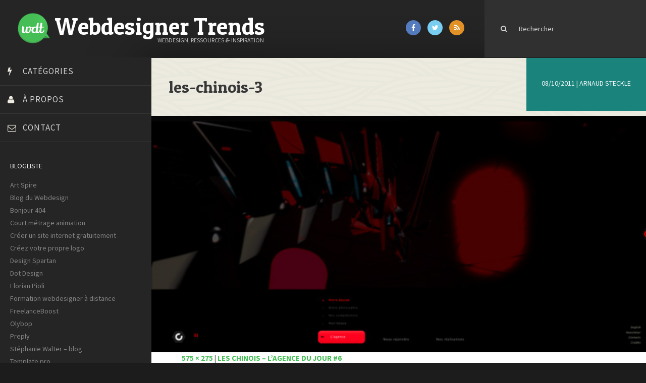

--- FILE ---
content_type: text/html; charset=utf-8
request_url: https://www.google.com/recaptcha/api2/aframe
body_size: 267
content:
<!DOCTYPE HTML><html><head><meta http-equiv="content-type" content="text/html; charset=UTF-8"></head><body><script nonce="DYHxdzNfuau09I6RYoG1_g">/** Anti-fraud and anti-abuse applications only. See google.com/recaptcha */ try{var clients={'sodar':'https://pagead2.googlesyndication.com/pagead/sodar?'};window.addEventListener("message",function(a){try{if(a.source===window.parent){var b=JSON.parse(a.data);var c=clients[b['id']];if(c){var d=document.createElement('img');d.src=c+b['params']+'&rc='+(localStorage.getItem("rc::a")?sessionStorage.getItem("rc::b"):"");window.document.body.appendChild(d);sessionStorage.setItem("rc::e",parseInt(sessionStorage.getItem("rc::e")||0)+1);localStorage.setItem("rc::h",'1768596740099');}}}catch(b){}});window.parent.postMessage("_grecaptcha_ready", "*");}catch(b){}</script></body></html>